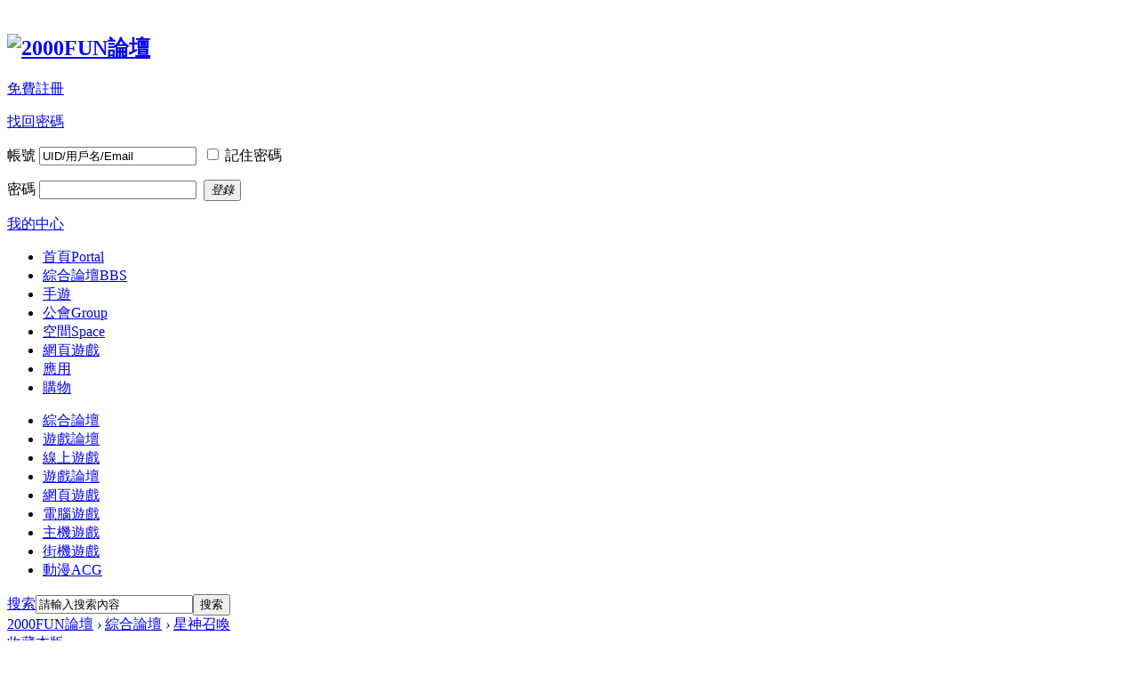

--- FILE ---
content_type: text/html; charset=utf-8
request_url: https://www.2000fun.com/forum-forumdisplay-fid-4980-filter-recommend-orderby-recommends-recommend-1.html
body_size: 8051
content:
<!DOCTYPE html PUBLIC "-//W3C//DTD XHTML 1.0 Transitional//EN" "http://www.w3.org/TR/xhtml1/DTD/xhtml1-transitional.dtd">
<html xmlns="http://www.w3.org/1999/xhtml" xmlns:og="http://ogp.me/ns#" xmlns:fb="http://www.facebook.com/2008/fbml">
<head>
<meta http-equiv="Content-Type" content="text/html; charset=utf-8" />
<title>星神召喚 -  2000FUN論壇</title>
<meta name="keywords" content="星神召喚" />
<meta name="description" content="星神召喚 ,2000FUN論壇" />
<meta name="generator" content="Discuz! X1.5.1" />
<meta name="author" content="Discuz! Team and Comsenz UI Team" />
<meta name="copyright" content="2001-2010 Comsenz Inc." />
<meta name="MSSmartTagsPreventParsing" content="True" />
<meta http-equiv="MSThemeCompatible" content="Yes" />
<meta property="og:title" content="星神召喚" />
<meta property="og:type" content="article"/>
<meta property="qc:admins" content="3740673767620006566375" />
<meta property="og:description" content="星神召喚 "/>
<!--<base href="https://www.2000fun.com/" />--><link rel="stylesheet" type="text/css" href="data/cache/style_1_common.css?jPP" /><link rel="stylesheet" type="text/css" href="data/cache/style_1_forum_forumdisplay.css?jPP" /><link rel="stylesheet" type="text/css" href="static/css/extra.css" />
<link rel="stylesheet" type="text/css" href="static/css/excite-bike/jquery-ui-1.8.16.custom.css" />
<script src="https://apis.google.com/js/plusone.js" type="text/javascript">
  {lang: 'zh-TW'}
</script>
<script src="https://connect.facebook.net/zh_HK/all.js" type="text/javascript"></script>
<script src="https://ajax.googleapis.com/ajax/libs/jquery/1.6.4/jquery.min.js" type="text/javascript" type="text/javascript"></script>
<script src="https://ajax.googleapis.com/ajax/libs/jqueryui/1.8.16/jquery-ui.min.js" type="text/javascript" type="text/javascript"></script>
<script type="text/javascript">
var freesize = true;var fixed = false;var sPosition = '';
</script>
<script type="text/javascript">jQuery.noConflict();</script>
<!--<script src="static/js/jcarousellite_1.0.1.min.js?jPP" type="text/javascript" type="text/javascript"></script>-->
<script src="static/js/jquery.lavalamp-1.3.5.min.js?jPP" type="text/javascript" type="text/javascript"></script>
<script src="static/js/jquery.easing.1.3.js?jPP" type="text/javascript" type="text/javascript"></script><script src="static/js/common2000fun.js?jPP" type="text/javascript" type="text/javascript"></script>
<script type="text/javascript">var STYLEID = '1', STATICURL = 'static/', IMGDIR = 'static/image/common', VERHASH = 'jPP', charset = 'utf-8', discuz_uid = '0', cookiepre = 'gDk6_d3a4_', cookiedomain = '.2000fun.com', cookiepath = '/', showusercard = '1', attackevasive = '0', disallowfloat = 'login|register|sendpm|newthread|reply|viewratings|viewwarning|viewthreadmod|viewvote|tradeorder|activity|debate|nav|usergroups|task', creditnotice = '1|威望|,2|貢獻|,3|Good|,4|G幣|', defaultstyle = '', REPORTURL = 'aHR0cDovL3d3dy4yMDAwZnVuLmNvbS9mb3J1bS1mb3J1bWRpc3BsYXktZmlkLTQ5ODAtZmlsdGVyLXJlY29tbWVuZC1vcmRlcmJ5LXJlY29tbWVuZHMtcmVjb21tZW5kLTEuaHRtbA==', SITEURL = 'https://www.2000fun.com/';</script>
<script src="static/js/common.js?jPP" type="text/javascript"></script>



<script src="https://securepubads.g.doubleclick.net/tag/js/gpt.js" type="text/javascript"></script>
<script>
  window.googletag = window.googletag || {cmd: []};
  googletag.cmd.push(function() {
    googletag.defineSlot('/6347824/2000Fun_Forum_Index_CAD', [[750, 250], [710, 250], [980, 120], 'fluid'], 'div-gpt-ad-1574939738570-0').addService(googletag.pubads());
    googletag.defineSlot('/6347824/2000Fun_NewsPage_index_AM_250X250', [250, 250], 'div-gpt-ad-1574938416593-0').addService(googletag.pubads());
    googletag.defineSlot('/6347824/2000Fun_Forum_XG_728X90', [[710, 250], [750, 250], [250, 250], [970, 90], [468, 60], [728, 90], [980, 90]], 'div-gpt-ad-1574938494005-0').addService(googletag.pubads());
    googletag.defineSlot('/6347824/2000Fun_Forum_Index_BR1_160x600', ['fluid', [160, 600]], 'div-gpt-ad-1574939629932-0').addService(googletag.pubads());
    googletag.defineSlot('/6347824/2000Fun_Forum_Index_BR2_160x600', [[160, 600], 'fluid'], 'div-gpt-ad-1574939465768-0').addService(googletag.pubads());
    googletag.defineSlot('/6347824/2000Fun_Forum_Index_BM_728x90', [[980, 60], [980, 120], 'fluid', [728, 90], [980, 90]], 'div-gpt-ad-1574939548676-0').addService(googletag.pubads());
    googletag.defineSlot('/6347824/2000Fun_NewsPage_index_AT_728X90', [[980, 90], [728, 90], [970, 90], 'fluid'], 'div-gpt-ad-1574943499597-0').addService(googletag.pubads());
    googletag.defineSlot('/6347824/2000Fun_Forum_ForumDisplay_CT_728x90', [[980, 90], [728, 90], [970, 90], 'fluid'], 'div-gpt-ad-1574943708640-0').addService(googletag.pubads());
    googletag.pubads().enableSingleRequest();
    googletag.pubads().collapseEmptyDivs();
    googletag.enableServices();
  });
</script>
<script src="static/js/forum.js?jPP" type="text/javascript"></script>


<script type="text/javascript">

  var _gaq = _gaq || [];
  _gaq.push(['_setAccount', 'UA-463626-7']);
  _gaq.push(['_setDomainName', '2000fun.com']);
  _gaq.push(['_trackPageview']);
  _gaq.push(['_trackPageLoadTime']);

  (function() {
    var ga = document.createElement('script'); ga.type = 'text/javascript'; ga.async = true;
    ga.src = ('https:' == document.location.protocol ? 'https://ssl' : 'http://www') + '.google-analytics.com/ga.js';
    var s = document.getElementsByTagName('script')[0]; s.parentNode.insertBefore(ga, s);
  })();

</script>

</head>



<body id="nv_forum" class="pg_forumdisplay" onkeydown="if(event.keyCode==27) return false;">

<div id="fb-root"></div>


<div id="f-wrap">


<div id="append_parent"></div><div id="ajaxwaitid"></div>



<div align="center">
<!-- /6347824/2000Fun_NewsPage_index_AT_728X90 -->
<div id='div-gpt-ad-1574943499597-0'>
  <script>
    googletag.cmd.push(function() { googletag.display('div-gpt-ad-1574943499597-0'); });
  </script>
</div>
<div style="padding-top:10px;"></div>
</div>
<div id="hd">

<div class="wp">


<div class="hdc cl">

<h2><a href="./" title="2000FUN論壇"><img src="https://www.2000fun.com/static/image/common/2000funlogo.png" alt="2000FUN論壇" border="0" /></a></h2>




<form method="post" autocomplete="off" id="lsform" action="member.php?mod=logging&amp;action=login&amp;loginsubmit=yes&amp;infloat=yes" onsubmit="return lsSubmit()">
<div class="fastlg cl">
<span id="return_ls" style="display:none"></span>
<div class="y">
<p><a href="member.php?mod=registers.php" onclick="showWindow('register', this.href)" class="xi2">免費註冊</a></p>
<p><a href="member.php?mod=logging&amp;action=login&amp;viewlostpw" onclick="showWindow('login', this.href)" class="xi2">找回密碼</a></p>
</div>
<div class="fastlg_fm y pns">
<p>

<label for="ls_username">帳號</label> <input type="text" name="username" id="ls_username" class="px vm"  value="UID/用戶名/Email" onfocus="if(this.value == 'UID/用戶名/Email') this.value = '';" onblur="if(this.value == '') this.value = 'UID/用戶名/Email';" tabindex="901" />

&nbsp;<input type="checkbox" name="cookietime" id="ls_cookietime" class="pc" value="2592000" tabindex="903" /> <label for="ls_cookietime">記住密碼</label>
</p>
<p>
<label for="ls_password">密碼</label> <input type="password" name="password" id="ls_password" class="px vm" autocomplete="off" tabindex="902" onfocus="lsShowmore()" />
&nbsp;<button type="submit" class="pn vm"><em>登錄</em></button>
</p>
<input type="hidden" name="quickforward" value="yes" />
<input type="hidden" name="handlekey" value="ls" />
</div>
</div>
<div id="ls_more" style="display:none">
<h3>
<em class="y"><a title="關閉" onclick="display('ls_more')" class="flbc" href="javascript:;">關閉</a></em>
安全驗證
</h3>
<span class="z"><script type="text/javascript">var ls_sechash = '';</script></span>

<input name="sechash" type="hidden" value="SNfHV" />

<div class="mtm mbn c"><em style="display:none">驗證碼</em><input name="seccodeverify" id="seccodeverify_SNfHV" type="text" autocomplete="off" style="width:100px" class="txt px vm" onblur="checksec('code', 'SNfHV')" tabindex="904" />
<a href="javascript:;" onclick="updateseccode('SNfHV');doane(event);" class="xi2">換一個</a>
<span id="checkseccodeverify_SNfHV"><img src="static/image/common/none.gif" width="16" height="16" class="vm" /></span>
</div><div class="pbm bbda xg1 d"><span id="seccode_SNfHV"></span>

</div>

<script type="text/javascript">ls_sechash = 'SNfHV';</script>

<div class="ftid mtm mbn">
<select id="ls_questionid" width="131" name="questionid" autocomplete="off" tabindex="905" change="if($('ls_questionid').value > 0) {$('ls_answer').style.display='';$('ls_answer').focus();} else {$('ls_answer').style.display='none';}">
<option value="0">安全提問(未設置請忽略)</option>
<option value="1">母親的名字</option>
<option value="2">爺爺的名字</option>
<option value="3">父親出生的城市</option>
<option value="4">你其中一位老師的名字</option>
<option value="5">你個人計算機的型號</option>
<option value="6">你最喜歡的餐館名稱</option>
<option value="7">駕駛執照最後四位數字</option>
</select>
<input type="text" name="answer" id="ls_answer" style="display:none" autocomplete="off" size="36" class="px mtn" tabindex="906" />
</div>
<script type="text/javascript">simulateSelect('ls_questionid')</script>
</div>
</form>

</div>




<div id="qmenu_menu" class="p_pop" style="display: none; zoom: 1;">


<p class="reg_tip">

<a href="member.php?mod=registers.php" onclick="showWindow('register', this.href)" class="xi2">註冊新用戶，開通自己的個人中心</a>

</p>


</div>




<div id="nv">
  <div id="nv_r"></div>
<a href="javascript:;" id="qmenu" onmouseover="showMenu(this.id)" style="width: 85px;text-align: left;text-indent: 10px;">我的中心</a>

<ul><li id="mn_portal" onmouseover="navShow('portal')"><a href="https://www.2000fun.com/portal.php" hidefocus="true" title="Portal">首頁<span>Portal</span></a></li><li class="a" id="mn_forum" onmouseover="navShow('forum')"><a href="https://www.2000fun.com/forum.php" hidefocus="true" title="BBS">綜合論壇<span>BBS</span></a></li><li id="mn_N9214" ><a href="forum-mobile.html" hidefocus="true"  >手遊</a></li><li id="mn_group" ><a href="https://www.2000fun.com/group.php" hidefocus="true" title="Group">公會<span>Group</span></a></li><li id="mn_home" ><a href="https://www.2000fun.com/home.php" hidefocus="true" title="Space">空間<span>Space</span></a></li><li id="mn_Ndcb1" ><a href="http://webgame.2000fun.com" hidefocus="true"  >網頁遊戲</a></li><li id="mn_N0612" onmouseover="showMenu({'ctrlid':this.id})"><a href="#" hidefocus="true" target="_blank"  >應用</a></li><li id="mn_N6bd1" onmouseover="showMenu({'ctrlid':this.id})"><a href="#" hidefocus="true"  >購物</a></li>
</ul>

</div>


<ul class="p_pop h_pop" id="mn_N0612_menu" style="display: none"><li><a href="https://www.2000fun.com/apps.php?id=stock" hidefocus="true" target="_blank">股票遊戲</a></li><li><a href="http://item.2000fun.com" hidefocus="true" target="_blank" >遊戲交易平台</a></li><li><a href="http://www.941wan.com.tw/ad_counter.asp?sno=811" hidefocus="true" >小遊戲</a></li><li><a href="https://www.2000fun.com/misc-ranklist.html" hidefocus="true">排行榜</a></li></ul><ul class="p_pop h_pop" id="mn_N6bd1_menu" style="display: none"><li><a href="http://www.17play4u.com" hidefocus="true" target="_blank" >17Play4u.com</a></li><li><a href="http://www.openshop.com.hk" hidefocus="true" target="_blank" >OpenShop商城</a></li></ul>
<div id="mu" class="cl">


<ul class="cl current" id="snav_mn_forum" style="display:">

<li><a href="./forum-synthesis.html" hidefocus="true" >綜合論壇</a></li><li><a href="./forum-game.html" hidefocus="true" >遊戲論壇</a></li><li><a href="./forum-game-category-onlinegame.html" hidefocus="true" >線上遊戲</a></li><li><a href="./forum-game.html" hidefocus="true" >遊戲論壇</a></li><li><a href="./forum-game-category-webgame.html" hidefocus="true" >網頁遊戲</a></li><li><a href="./forum-game-category-pcgame.html" hidefocus="true" >電腦遊戲</a></li><li><a href="./forum-game-category-tvgame.html" hidefocus="true" >主機遊戲</a></li><li><a href="./forum-game-category-arcade.html" hidefocus="true" >街機遊戲</a></li><li><a href="./forum-game-category-acg.html" hidefocus="true" >動漫ACG</a></li>
</ul>


</div></div>

</div>






<div id="wp" class="wp">


<div id="pt" class="bm cl">

<div id="sc" class="y">
<form id="scform" method="post" autocomplete="off" onsubmit="searchFocus($('srchtxt'))" action="https://www.2000fun.com/search.php?searchsubmit=yes" target="_blank">
<input type="hidden" name="formhash" value="8a662383" />
<input type="hidden" name="srchtype" value="title" />
<input type="hidden" name="srhfid" value="4980" />
<table cellspacing="0" cellpadding="0">
<tr>
<td><a href="https://www.2000fun.com/search.php" target="_blank" id="sctype" class="showmenu" onclick="showMenu(this.id);return false;">搜索</a></td>
<td><input type="text" name="srchtxt" id="srchtxt" class="px z" value="請輸入搜索內容" autocomplete="off" onfocus="searchFocus(this);" onblur="searchBlur(this);" /></td>
<td><button id="search_submit" name="searchsubmit" type="submit" value="true" class="xw1">搜索</button></td>
</tr>
</table>
<div id="sctype_menu" class="p_pop cl" style="display: none">
<ul><li><input type="radio" id="mod_curform" class="pr" name="mod" value="curforum" checked="checked" /><label for="mod_curform" title="搜索本版">搜索本版</label></li><li><input type="radio" id="mod_user" class="pr" name="mod" value="user" /><label for="mod_user" title="搜索用戶">用戶</label></li></ul>
</div>
</form>
<script type="text/javascript">initSearchmenu();</script>
</div>
<div class="z">

<a href="./" id="fjump" class="nvhm" title="首頁">2000FUN論壇</a> <em>&rsaquo;</em> <a href="https://www.2000fun.com/forum.php">綜合論壇</a> <em>&rsaquo;</em> <a href="https://www.2000fun.com/forum-4980-1.html">星神召喚</a>
</div>

</div><style id="diy_style" type="text/css">#frame1FiiT2 {  margin:0px !important;border:0px !important;}#portal_block_164 {  margin-bottom:10px !important;}</style>

<div class="wp">

</div>

<div id="ct" class="wp cl">

<div class="mn">

<div class="bm bml">


<div class="bm_h cl">


<span class="y">

<a href="home.php?mod=spacecp&amp;ac=favorite&amp;type=forum&amp;id=4980&amp;handlekey=favoriteforum" id="a_favorite" class="fa_fav" onclick="showWindow(this.id, this.href, 'get', 0);">收藏本版</a>



</span>

<h1 class="xs2">

<a href="https://www.2000fun.com/forum-4980-1.html">星神召喚</a>

<span class="xs1 xw0 i">今日: <strong class="xi1">0</strong><span class="pipe">|</span>主題: <strong class="xi1">14</strong></span>
</h1>

</div>

<div class="bm_c cl">


<div id="forumarchive_menu" class="p_pop" style="display:none">

<ul>

<li><a href="https://www.2000fun.com/forum-4980-1.html">全部主題</a></li>
</ul>

</div>

</div>

</div>




       
<div class="drag">

<!--[diy=diy4]--><div id="diy4" class="area"></div><!--[/diy]-->

</div>







<div align="center">
<!-- /6347824/2000Fun_Forum_ForumDisplay_BM_728x90 -->
<div id='div-gpt-ad-1574939548676-0'>
  <script>
    googletag.cmd.push(function() { googletag.display('div-gpt-ad-1574939548676-0'); });
  </script>
</div>

</div>

<div id="pgt" class="bm bw0 pgs cl">


<span class="pgb y"  ><a href="https://www.2000fun.com/forum.php">返&nbsp;回</a></span>

<a href="javascript:;" id="newspecial" onmouseover="$('newspecial').id = 'newspecialtmp';this.id = 'newspecial';showMenu({'ctrlid':this.id})" onclick="showWindow('newthread', 'forum.php?mod=post&action=newthread&fid=4980')" title="發新帖"><img src="static/image/common/pn_post.png" alt="發新帖" /></a><div style="float:left;padding: 6px 0 0 12px;width: 75px;"><g:plusone size="medium" href="http://www.2000fun.com/forum-4980-1.html"></g:plusone></div>
<div style="float:left;padding: 6px 0 0 0;"><fb:like ref="top_left" href="http://www.2000fun.com/forum-4980-1.html" layout="button_count"></fb:like></div>

</div>
<ul id="thread_types" class="ttp bm cl">

<li class="xw1 a"><a href="https://www.2000fun.com/forum-4980-1.html">全部</a></li>

<li><a href="https://www.2000fun.com/forum-forumdisplay-fid-4980-filter-typeid-typeid-9134-recommend-1.html">閒聊討論</a></li>

<li><a href="https://www.2000fun.com/forum-forumdisplay-fid-4980-filter-typeid-typeid-9135-recommend-1.html">消息情報</a></li>

<li><a href="https://www.2000fun.com/forum-forumdisplay-fid-4980-filter-typeid-typeid-9136-recommend-1.html">心得分享</a></li>

<li><a href="https://www.2000fun.com/forum-forumdisplay-fid-4980-filter-typeid-typeid-9137-recommend-1.html">疑難雜症</a></li>

<li><a href="https://www.2000fun.com/forum-forumdisplay-fid-4980-filter-typeid-typeid-9138-recommend-1.html">影片貼圖</a></li>

<li><a href="https://www.2000fun.com/forum-forumdisplay-fid-4980-filter-typeid-typeid-9139-recommend-1.html">玩家公會</a></li>

<li><a href="https://www.2000fun.com/forum-forumdisplay-fid-4980-filter-typeid-typeid-9140-recommend-1.html">隊友招募</a></li>

<li><a href="https://www.2000fun.com/forum-forumdisplay-fid-4980-filter-typeid-typeid-9141-recommend-1.html">其他</a></li>

<li><a href="https://www.2000fun.com/forum-forumdisplay-fid-4980-filter-typeid-typeid-9142-recommend-1.html">活動</a></li>



</ul>

<script type="text/javascript">showTypes('thread_types');</script>




<div id="threadlist" class="tl bm bmw">


<div class="th">

<table cellspacing="0" cellpadding="0" class="th">

<tr>

<th colspan="2">

<div class="tf">

<span id="atarget" onclick="setatarget(1)" class="y" title="在新窗口中打開帖子">新窗</span>

篩選:

<a id="filter_special" href="javascript:;" class="showmenu xi2" onclick="showMenu(this.id)">

全部主題
</a>

<a id="filter_dateline" href="javascript:;" class="showmenu xi2" onclick="showMenu(this.id)">

全部時間
</a>

<span class="pipe">|</span>排序:

<a id="filter_orderby" href="javascript:;" class="showmenu xi2" onclick="showMenu(this.id)">

默認排序
</a>

<span class="pipe">|</span><a href="https://www.2000fun.com/forum-forumdisplay-fid-4980-filter-digest-digest-1-recommend-1.html" class="xi2">精華</a><span class="pipe">|</span><a href="https://www.2000fun.com/forum-forumdisplay-fid-4980-filter-recommend-orderby-recommends-recommend-1.html" class="xi2">推薦</a>
</div>

</th>

<td class="by">作者</td>

<td class="num">回覆/查看</td>

<td class="by">最後發表</td>

</tr>

</table>

</div>

<div class="bm_c">

<form method="post" autocomplete="off" name="moderate" id="moderate" action="forum.php?mod=topicadmin&amp;action=moderate&amp;fid=4980&amp;infloat=yes&amp;nopost=yes">

<input type="hidden" name="formhash" value="8a662383" />

<input type="hidden" name="listextra" value="page%3D1%26orderby%3Drecommends" />

<table summary="forum_4980" id="forum_4980" cellspacing="0" cellpadding="0">


<tbody>

<tr>

<td class="icn"><img src="static/image/common/ann_icon.gif" alt="公告" /></td>


<th><strong class="xst">公告: <a href="https://www.2000fun.com/forum-announcement-id-158.html#158" target="_blank">今天起,可以對你喜歡的文章評分</a></strong></th>

<td class="by">

<cite><a href="https://www.2000fun.com/space-uid-2.html" c="1">ngai</a></cite>

<em>06-11-25</em>

</td>

<td class="num">&nbsp;</td>

<td class="by">&nbsp;</td>

</tr>

</tbody>


<tbody><tr><th colspan="5"><p class="emp">本版塊或指定的範圍內尚無主題。</p></th></tr></tbody>


</table>


</form>

</div>

</div>




<div id="filter_special_menu" class="p_pop" style="display:none" change="location.href='forum.php?mod=forumdisplay&fid=4980&filter='+$('filter_special').value">

<ul>

<li><a href="https://www.2000fun.com/forum-4980-1.html">全部主題</a></li>

<li><a href="https://www.2000fun.com/forum-forumdisplay-fid-4980-filter-specialtype-specialtype-poll-recommend-1.html">投票</a></li>
</ul>

</div>

<div id="filter_dateline_menu" class="p_pop" style="display:none">

<ul>

<li><a href="https://www.2000fun.com/forum-forumdisplay-fid-4980-orderby-recommends-filter-dateline-recommend-1.html">全部時間</a></li>

<li><a href="https://www.2000fun.com/forum-forumdisplay-fid-4980-orderby-recommends-filter-dateline-dateline-86400-recommend-1.html">一天</a></li>

<li><a href="https://www.2000fun.com/forum-forumdisplay-fid-4980-orderby-recommends-filter-dateline-dateline-172800-recommend-1.html">兩天</a></li>

<li><a href="https://www.2000fun.com/forum-forumdisplay-fid-4980-orderby-recommends-filter-dateline-dateline-604800-recommend-1.html">一周</a></li>

<li><a href="https://www.2000fun.com/forum-forumdisplay-fid-4980-orderby-recommends-filter-dateline-dateline-2592000-recommend-1.html">一個月</a></li>

<li><a href="https://www.2000fun.com/forum-forumdisplay-fid-4980-orderby-recommends-filter-dateline-dateline-7948800-recommend-1.html">三個月</a></li>

</ul>

</div>

<div id="filter_orderby_menu" class="p_pop" style="display:none">

<ul>

<li><a href="https://www.2000fun.com/forum-4980-1.html">默認排序</a></li>

<li><a href="https://www.2000fun.com/forum-forumdisplay-fid-4980-filter-author-orderby-dateline-recommend-1.html">發帖時間</a></li>

<li><a href="https://www.2000fun.com/forum-forumdisplay-fid-4980-filter-reply-orderby-replies-recommend-1.html">回覆/查看</a></li>

<li><a href="https://www.2000fun.com/forum-forumdisplay-fid-4980-filter-reply-orderby-views-recommend-1.html">查看</a></li>

<li><a href="https://www.2000fun.com/forum-forumdisplay-fid-4980-filter-lastpost-orderby-lastpost-recommend-1.html">最後發表</a></li>

<li><a href="https://www.2000fun.com/forum-forumdisplay-fid-4980-filter-heat-orderby-heats-recommend-1.html">熱門</a></li>

<ul>

</div>




<div class="bm bw0 pgs cl">


<span  class="pgb y"><a href="https://www.2000fun.com/forum.php">返&nbsp;回</a></span>

<a href="javascript:;" id="newspecialtmp" onmouseover="$('newspecial').id = 'newspecialtmp';this.id = 'newspecial';showMenu({'ctrlid':this.id})" onclick="showWindow('newthread', 'forum.php?mod=post&action=newthread&fid=4980')" title="發新帖"><img src="static/image/common/pn_post.png" alt="發新帖" /></a>

</div>
<!--[diy=diyfastposttop]--><div id="diyfastposttop" class="area"></div><!--[/diy]-->

<script type="text/javascript">
var postminchars = parseInt('10');
var postmaxchars = parseInt('20000');
var disablepostctrl = parseInt('0');
</script>
<div id="f_pst" class="bm">
<div class="bm_h">
<h2>快速發帖</h2>
</div>
<div class="bm_c">
<form method="post" autocomplete="off" id="fastpostform" action="forum.php?mod=post&amp;action=newthread&amp;fid=4980&amp;topicsubmit=yes&amp;infloat=yes&amp;handlekey=fastnewpost" onSubmit="return fastpostvalidate(this)">


<div id="fastpostreturn" style="margin:-5px 0 5px"></div>

<div class="pbt cl">

<div class="ftid">
<select name="typeid" id="typeid" width="80">
<option value="0">選擇主題分類</option><option value="9134">閒聊討論</option>
<option value="9135">消息情報</option>
<option value="9136">心得分享</option>
<option value="9137">疑難雜症</option>
<option value="9138">影片貼圖</option>
<option value="9139">玩家公會</option>
<option value="9140">隊友招募</option>
<option value="9141">其他</option>
<option value="9142">活動</option>

</select>
</div>
<script type="text/javascript" reload="1">simulateSelect('typeid');</script>

<input type="text" id="subject" name="subject" class="px" value="" onkeyup="strLenCalc(this, 'checklen', 150);" tabindex="11" style="width: 25em" />
<span>還可輸入 <strong id="checklen">150</strong> 個字符</span>
</div>

<div class="cl">

<div>
<div class="tedt">
<div class="bar">
<span class="y">

<a href="https://www.2000fun.com/forum-post-action-newthread-fid-4980.html" onclick="switchAdvanceMode(this.href);doane(event);">高級模式</a>
</span><div class="fpd">

<a href="javascript:;" title="文字加粗" class="fbld">B</a>

<a href="javascript:;" title="設置文字顏色" class="fclr" id="fastpostforecolor">Color</a>

<a id="fastpostimg" href="javascript:;" title="圖片" class="fmg">Image</a>

<a id="fastposturl" href="javascript:;" title="添加鏈接" class="flnk">Link</a>

<a id="fastpostquote" href="javascript:;" title="引用" class="fqt">Quote</a>

<a id="fastpostcode" href="javascript:;" title="代碼" class="fcd">Code</a>

<a href="javascript:;" class="fsml" id="fastpostsml">Smilies</a>

</div></div>
<div class="area">

<div class="pt hm">你需要登錄後才可以發帖 <a href="member.php?mod=logging&amp;action=login" onclick="showWindow('login', this.href)" class="xi2">登錄</a> | <a href="member.php?mod=registers.php" onclick="showWindow('register', this.href)" class="xi2">免費註冊</a></div>

</div>
</div>

<input type="hidden" name="formhash" value="8a662383" />
<input type="hidden" name="usesig" value="" />
<p class="ptm">
<button type="button" onclick="showWindow('login', 'member.php?mod=logging&action=login&guestmessage=yes')" name="topicsubmit" id="fastpostsubmit" value="topicsubmit" tabindex="13" class="pn"><strong>發表帖子</strong></button>
</p>
</div>
</div>
</form>
</div>
</div>



<!--[diy=diyforumdisplaybottom]--><div id="diyforumdisplaybottom" class="area"></div><!--[/diy]-->

</div>




</div>


<script type="text/javascript">document.onkeyup = function(e){keyPageScroll(e, 0, 0, 'forum.php?mod=forumdisplay&fid=4980&filter=recommend&orderby=recommends&', 1);}</script>




<div class="wp mtn">

<!--[diy=diy3]--><div id="diy3" class="area"></div><!--[/diy]-->

</div>	</div>


<div id="ft" class="wp cl">
<div align="center">
<!-- /6347824/2000Fun_Forum_XG_728X90 -->
<div id='div-gpt-ad-1574938494005-0'>
  <script>
    googletag.cmd.push(function() { googletag.display('div-gpt-ad-1574938494005-0'); });
  </script>
</div>
</div>
<div id="flk" class="y">

<p>
<a href="https://www.2000fun.com/contacts.php">聯絡我們</a><span class="pipe">|</span><a href="https://www.2000fun.com/forum.php?archiver=1">Archiver</a><span class="pipe">|</span>
<strong><a href="https://www.2000fun.com" target="_blank">2000FUN論壇</a></strong>


</p>

<p class="xs0">

SERVER: 2  GMT+8, 26-1-22 11:39 PM
<span id="debuginfo">

, Processed in 0.019631 second(s), 7 queries

, Gzip On.


</span>

</p>
Sponsor：<a href="https://www.timecowork.com">工作間</a>  ,  <a href="http://www.newsbook.net">網頁寄存</a>
</div>


<div id="frt">

<p>Powered by <strong><a href="http://www.discuz.net" target="_blank">Discuz!</a></strong> <em>X1.5.1</em></p>

<p class="xs0">&copy; 2001-2010 <a href="http://www.comsenz.com" target="_blank">Comsenz Inc.</a></p>

</div></div>




<ul id="usersetup_menu" class="p_pop" style="display:none;">

<li><a href="https://www.2000fun.com/home-spacecp-ac-avatar.html">修改頭像</a></li>

<li><a href="https://www.2000fun.com/home-spacecp-ac-profile.html">個人資料</a></li>


<li><a href="https://www.2000fun.com/home-spacecp-ac-credit.html">積分</a></li>

<li><a href="https://www.2000fun.com/home-spacecp-ac-usergroup.html">用戶組</a></li>

<li><a href="https://www.2000fun.com/home-spacecp-ac-privacy.html">隱私篩選</a></li>


<li><a href="https://www.2000fun.com/home-spacecp-ac-profile-op-password.html">密碼安全</a></li>


</ul>




<div id="g_upmine_menu" class="g_up" style="display:none;">

<div class="crly">

積分 0, 距離下一級還需  積分

</div>

<div class="mncr"></div>

</div>


<script src="home.php?mod=misc&ac=sendmail&rand=1769096394" type="text/javascript"></script>



<!-- 2000Fun_Full_Catfish -->
<script type='text/javascript'>
GA_googleFillSlot("2000Fun_Full_Catfish");
</script><script defer src="https://static.cloudflareinsights.com/beacon.min.js/vcd15cbe7772f49c399c6a5babf22c1241717689176015" integrity="sha512-ZpsOmlRQV6y907TI0dKBHq9Md29nnaEIPlkf84rnaERnq6zvWvPUqr2ft8M1aS28oN72PdrCzSjY4U6VaAw1EQ==" data-cf-beacon='{"version":"2024.11.0","token":"3cdac86d2e3c4d46a2fc0e31798d007c","r":1,"server_timing":{"name":{"cfCacheStatus":true,"cfEdge":true,"cfExtPri":true,"cfL4":true,"cfOrigin":true,"cfSpeedBrain":true},"location_startswith":null}}' crossorigin="anonymous"></script>
</body>

</html>

--- FILE ---
content_type: text/html; charset=utf-8
request_url: https://accounts.google.com/o/oauth2/postmessageRelay?parent=https%3A%2F%2Fwww.2000fun.com&jsh=m%3B%2F_%2Fscs%2Fabc-static%2F_%2Fjs%2Fk%3Dgapi.lb.en.2kN9-TZiXrM.O%2Fd%3D1%2Frs%3DAHpOoo_B4hu0FeWRuWHfxnZ3V0WubwN7Qw%2Fm%3D__features__
body_size: 157
content:
<!DOCTYPE html><html><head><title></title><meta http-equiv="content-type" content="text/html; charset=utf-8"><meta http-equiv="X-UA-Compatible" content="IE=edge"><meta name="viewport" content="width=device-width, initial-scale=1, minimum-scale=1, maximum-scale=1, user-scalable=0"><script src='https://ssl.gstatic.com/accounts/o/2580342461-postmessagerelay.js' nonce="haPuvtSp_A08ur5dDr_W7Q"></script></head><body><script type="text/javascript" src="https://apis.google.com/js/rpc:shindig_random.js?onload=init" nonce="haPuvtSp_A08ur5dDr_W7Q"></script></body></html>

--- FILE ---
content_type: text/html; charset=utf-8
request_url: https://www.google.com/recaptcha/api2/aframe
body_size: 267
content:
<!DOCTYPE HTML><html><head><meta http-equiv="content-type" content="text/html; charset=UTF-8"></head><body><script nonce="qtIVhxTzJFStOLXgl1-i0w">/** Anti-fraud and anti-abuse applications only. See google.com/recaptcha */ try{var clients={'sodar':'https://pagead2.googlesyndication.com/pagead/sodar?'};window.addEventListener("message",function(a){try{if(a.source===window.parent){var b=JSON.parse(a.data);var c=clients[b['id']];if(c){var d=document.createElement('img');d.src=c+b['params']+'&rc='+(localStorage.getItem("rc::a")?sessionStorage.getItem("rc::b"):"");window.document.body.appendChild(d);sessionStorage.setItem("rc::e",parseInt(sessionStorage.getItem("rc::e")||0)+1);localStorage.setItem("rc::h",'1769096396771');}}}catch(b){}});window.parent.postMessage("_grecaptcha_ready", "*");}catch(b){}</script></body></html>